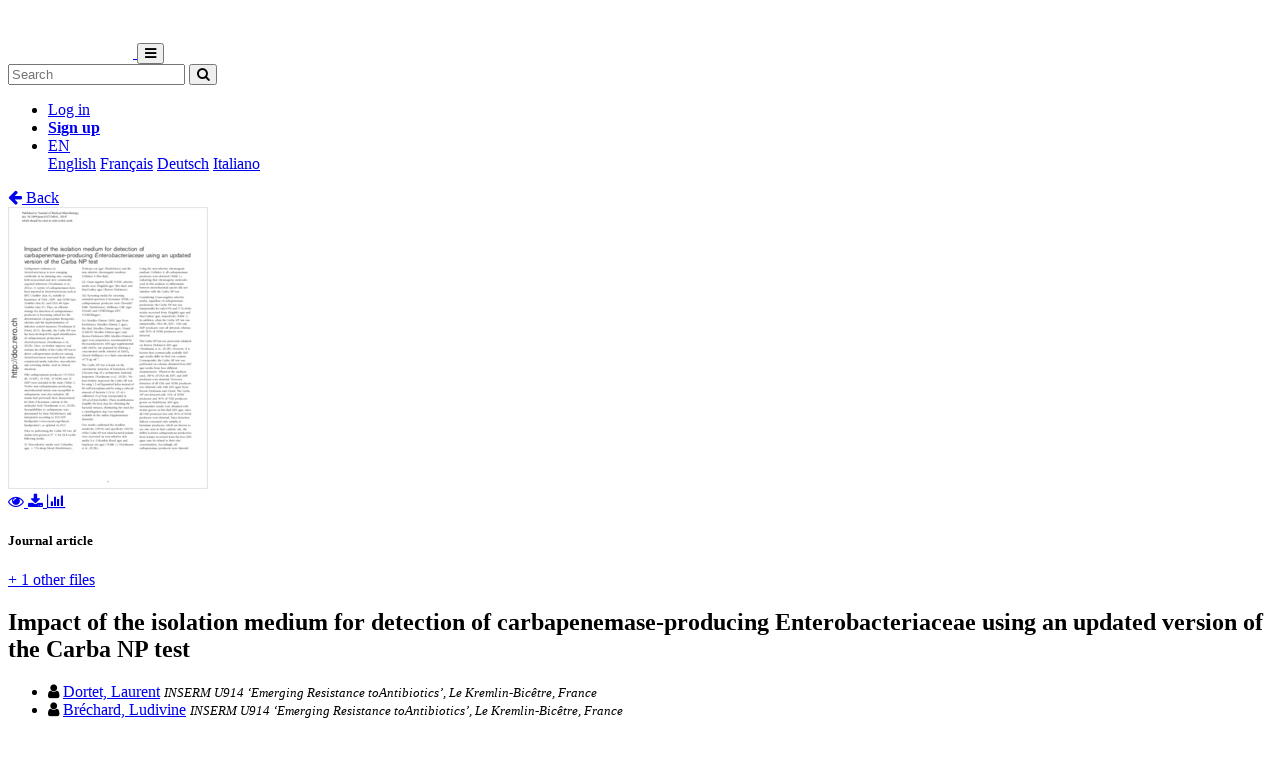

--- FILE ---
content_type: text/html; charset=utf-8
request_url: https://folia.unifr.ch/unifr/documents/303663
body_size: 6397
content:




<!DOCTYPE html>
<html 
  lang="en" dir="ltr"
>


<head>
  

<script async src="https://www.googletagmanager.com/gtag/js?id=UA-1831395-15"></script>
<script>
  window.dataLayer = window.dataLayer || [];
  function gtag() { dataLayer.push(arguments); }
  gtag('js', new Date());

  gtag('config', 'UA-1831395-15');
</script>


  <meta charset="utf-8">
  <meta http-equiv="X-UA-Compatible" content="IE=edge">
  <meta name="viewport" content="width=device-width, initial-scale=1">
  <meta name="description" content="The SONAR project aims to create a scholarly archive that collects, promotes and preserves the publications of authors affiliated with Swiss public research institutions.">
  
  
  <title>Impact of the isolation medium for detection of carbapenemase-producing Enterobacteriaceae using an updated version of the Carba NP test | FOLIA - Fribourg Open Library and Archive</title>
  
  <meta name="msapplication-TileColor" content="#ffffff">
  <meta name="msapplication-TileImage" content="/static/ms-icon-144x144.png">
  <meta name="theme-color" content="#ffffff">
  <link rel="apple-touch-icon" sizes="57x57" href="/static/apple-icon-57x57.png">
  <link rel="apple-touch-icon" sizes="60x60" href="/static/apple-icon-60x60.png">
  <link rel="apple-touch-icon" sizes="72x72" href="/static/apple-icon-72x72.png">
  <link rel="apple-touch-icon" sizes="76x76" href="/static/apple-icon-76x76.png">
  <link rel="apple-touch-icon" sizes="114x114" href="/static/apple-icon-114x114.png">
  <link rel="apple-touch-icon" sizes="120x120" href="/static/apple-icon-120x120.png">
  <link rel="apple-touch-icon" sizes="144x144" href="/static/apple-icon-144x144.png">
  <link rel="apple-touch-icon" sizes="152x152" href="/static/apple-icon-152x152.png">
  <link rel="apple-touch-icon" sizes="180x180" href="/static/apple-icon-180x180.png">
  <link rel="icon" type="image/png" sizes="192x192" href="/static/android-icon-192x192.png">
  <link rel="icon" type="image/png" sizes="32x32" href="/static/favicon-32x32.png">
  <link rel="icon" type="image/png" sizes="96x96" href="/static/favicon-96x96.png">
  <link rel="icon" type="image/png" sizes="16x16" href="/static/favicon-16x16.png">
  <link rel="manifest" href="/static/manifest.json">
  <link rel="apple-touch-icon-precomposed" sizes="144x144"
    href="/static/apple-touch-icon-144-precomposed.png">
  <link rel="apple-touch-icon-precomposed" sizes="114x114"
    href="/static/apple-touch-icon-114-precomposed.png">
  <link rel="apple-touch-icon-precomposed" sizes="72x72"
    href="/static/apple-touch-icon-72-precomposed.png">
  <link rel="apple-touch-icon-precomposed" sizes="57x57"
    href="/static/apple-touch-icon-57-precomposed.png">
  <style>
    @layer bootstrap, theme, sonar-ui, primeng, utilities;
  </style>
  <link rel="stylesheet" href="/static/dist/css/unifr-theme.428bed7de6327cf8717a.css" />
  <link rel="preconnect" href="https://fonts.gstatic.com">
  <link
    href="https://fonts.googleapis.com/css2?family=Roboto+Condensed:wght@300;700&family=Roboto:wght@300;700&display=swap"
    rel="stylesheet">
  <link rel="stylesheet" href="https://cdnjs.cloudflare.com/ajax/libs/font-awesome/4.7.0/css/font-awesome.min.css"
    integrity="sha512-SfTiTlX6kk+qitfevl/7LibUOeJWlt9rbyDn92a1DqWOw9vWG2MFoays0sgObmWazO5BQPiFucnnEAjpAB+/Sw=="
    crossorigin="anonymous">
<!-- Schema.org in JSON_LD -->
<script type="application/ld+json">
  {"@type": "ScholarlyArticle", "@context": "http://schema.org/", "@id": "https://folia.unifr.ch/global/documents/303663", "name": "Impact of the isolation medium for detection of carbapenemase-producing Enterobacteriaceae using an updated version of the Carba NP test", "inLanguage": "eng", "creator": [{"@type": "Person", "name": "Dortet, Laurent"}, {"@type": "Person", "name": "Br\u00e9chard, Ludivine"}, {"@type": "Person", "name": "Poirel, Laurent"}, {"@type": "Person", "name": "Nordmann, Patrice"}], "headline": "Impact of the isolation medium for detection of carbapenemase-producing Enterobacteriaceae using an updated version of the Carba NP test", "datePublished": "2014-05-01", "url": ["https://folia.unifr.ch/documents/303663/files/nor_iic.pdf", "https://folia.unifr.ch/documents/303663/files/nor_iic_sm.pdf"], "identifier": "https://folia.unifr.ch/global/documents/303663", "license": "License undefined", "image": "https://folia.unifr.ch/documents/303663/files/nor_iic-pdf.jpg", "pagination": "772\u2013776", "pageStart": "772"}
</script>

<link rel="stylesheet" href="https://cdn.jsdelivr.net/npm/katex@0.16.22/dist/katex.min.css" integrity="sha384-5TcZemv2l/9On385z///+d7MSYlvIEw9FuZTIdZ14vJLqWphw7e7ZPuOiCHJcFCP" crossorigin="anonymous">
<style>
  .katex-display {
    display: inline-block !important;
    margin: 0 0.4rem 0 0 !important;
  }
</style>

<!-- Google Scholar -->
<meta name="citation_title" content="Impact of the isolation medium for detection of carbapenemase-producing Enterobacteriaceae using an updated version of the Carba NP test">
<meta name="citation_language" content="en">
<meta name="citation_publication_date" content="2014-05-01">
<meta name="citation_pdf_url" content="https://folia.unifr.ch/documents/303663/files/nor_iic.pdf">
<meta name="citation_online_date" content="2014-05-01">
<meta name="citation_author" content="Dortet, Laurent">
<meta name="citation_author" content="Bréchard, Ludivine">
<meta name="citation_author" content="Poirel, Laurent">
<meta name="citation_author" content="Nordmann, Patrice">
<meta name="citation_doi" content="10.1099/jmm.0.071340-0">
<meta name="citation_abstract_html_url" content="https://folia.unifr.ch/global/documents/303663">
<meta name="citation_pages" content="772–776">
<meta name="citation_firstpage" content="772">
<meta name="citation_volume" content="63">
<meta name="citation_journal_title" content="Journal of Medical Microbiology">


  
  <base href="/">
  
</head>

<body 
  itemscope itemtype="http://schema.org/WebPage" data-spy="scroll" data-target=".scrollspy-target">
  <!--[if lt IE 8]>
          <p class="browserupgrade">You are using an <strong>outdated</strong> browser. Please <a href="http://browsehappy.com/">upgrade your browser</a> to improve your experience.</p>
        <![endif]-->
  <header>
    
<nav class="navbar navbar-expand-lg bg-organisation">
  <div class="container">
    
    
    <a class="navbar-brand" href="/unifr">
      
      
      
      <img src="/organisations/unifr/files/logo_unifr_hepfr.png" alt="Organisation logo" height="50"
        class="d-inline-block align-top mr-3 my-2" alt="">
      
      
    </a>
    
    <button class="ml-auto navbar-toggler" type="button" data-toggle="collapse" data-target="#navbarSupportedContent"
      aria-controls="navbarSupportedContent" aria-expanded="false" aria-label="Toggle navigation">
      <i class="fa fa-bars p-1"></i>
    </button>
    <div class="collapse navbar-collapse" id="navbarSupportedContent">
      
      
      <form
        action="/unifr/search/documents"
        class="form-inline my-2 my-lg-0 ml-lg-3">
        <input name="q" class="form-control  mr-sm-2"
          type="search" placeholder="Search" aria-label="Search"
          value="">
        <button class="btn btn-outline-light btn-sm my-2 my-sm-0" type="submit"
          aria-label="Search">
          <i class="fa fa-search"></i>
        </button>
      </form>
      
      
      <ul class="navbar-nav ml-auto">
        <li class="nav-item px-3">
          <a class="nav-link" href="/login/?next=/unifr/documents/303663" title="Log in">
            Log in
          </a>
        </li>
        
        <li class="nav-item">
          <a class="btn btn-outline-light" href="/signup/">
            <strong>Sign up</strong>
          </a>
        </li>
        
        
        <li class="nav-item dropdown pl-3">
          <a class="nav-link dropdown-toggle dropdown-toggle-custom" href="#" id="languageDropdown" role="button" data-toggle="dropdown"
            aria-haspopup="true" aria-expanded="false">
            EN
          </a>
          <div class="dropdown-menu dropdown-menu-right" aria-labelledby="languageDropdown">
            
            <a class="dropdown-item" href="/lang/en">English</a>
            
            <a class="dropdown-item" href="/lang/fr">Français</a>
            
            <a class="dropdown-item" href="/lang/de">Deutsch</a>
            
            <a class="dropdown-item" href="/lang/it">Italiano</a>
            
          </div>
        </li>
        
      </ul>
    </div>
  </div>
</nav>
    


  </header>
  <div class="container my-5"><div class="my-5"></div>







<section class="mt-3">
  <div class="mb-3">
    <a href="javascript: history.back(-1)">
      <i class="fa fa-arrow-left mr-1"></i> Back
    </a>
  </div>
  <div class="row">
    <div class="col-lg-3 text-center">
      
      <div class="mb-4">
        
<div class="text-center">
  
  

<a href="/documents/303663/preview/nor_iic.pdf" target="_self" class="previewLink" data-title="pdf">
  <img src="/documents/303663/files/nor_iic-pdf.jpg" class="img-fluid" alt="pdf">
</a>


  
  
  <div class="my-2">
    
    
    <a href="/documents/303663/preview/nor_iic.pdf" data-title="pdf" class="previewLink">
      <i class="fa fa-eye mx-1"></i>
    </a>
    
    
    <a href="/documents/303663/files/nor_iic.pdf?download">
      <i class="fa fa-download mx-1"></i>
    </a>
    
    <a href="https://folia.unifr.ch/unifr/documents/303663#stats" class="sonar-tooltip" data-toggle="tooltip" data-placement="top" title="File downloads: 261">
      <i class="fa fa-bar-chart mx-1"></i>
    </a>
  </div>
</div>

      </div>
      

      <!-- DOCUMENT TYPE -->
      
      <h5 class="my-4">Journal article</h5>
      

      
      <p>
        <a href="https://folia.unifr.ch/unifr/documents/303663#other_files">+ 1 other files</a>
      </p>
      
    </div>
    <div class="col">
      <h1 class="text-primary">Impact of the isolation medium for detection of carbapenemase-producing Enterobacteriaceae using an updated version of the Carba NP test</h1>
      <!-- SUBDIVISIONS -->
      
        

      <!-- CONTRIBUTORS Not bf:Meeting -->
      
      
      <div class="my-2">
        <ul class="list-unstyled m-0">
          
          <li class="creator ">
            

<i class="fa fa-user mr-1"></i>


<!-- contribution name -->
<a href="/unifr/search/documents?q=contribution.agent.preferred_name:Dortet,+Laurent"
>Dortet, Laurent</a>
<!-- meeting -->

<!-- role for person -->


<!-- affiliation -->

<small><i class="text-muted">INSERM U914 ‘Emerging Resistance toAntibiotics’, Le Kremlin-Bicêtre, France</i></small>


          </li>
          
          <li class="creator ">
            

<i class="fa fa-user mr-1"></i>


<!-- contribution name -->
<a href="/unifr/search/documents?q=contribution.agent.preferred_name:Br%C3%A9chard,+Ludivine"
>Bréchard, Ludivine</a>
<!-- meeting -->

<!-- role for person -->


<!-- affiliation -->

<small><i class="text-muted">INSERM U914 ‘Emerging Resistance toAntibiotics’, Le Kremlin-Bicêtre, France</i></small>


          </li>
          
          <li class="creator ">
            

<i class="fa fa-user mr-1"></i>


<!-- contribution name -->
<a href="/unifr/search/documents?q=contribution.agent.preferred_name:Poirel,+Laurent"
>Poirel, Laurent</a>
<!-- meeting -->

<!-- role for person -->


<!-- affiliation -->

<small class="affiliation-tooltip" data-placement="top" title="University of Fribourg">
  <i class="text-muted">INSERM U914 ‘Emerging Resistance toAntibiotics’, Le Kremlin-Bicêtre, France - Medical and Molecular Microbiology, Department of Medicine, Faculty of Science, University of Fribourg, Switzerland</i></small>


          </li>
          
          <li class="creator ">
            

<i class="fa fa-user mr-1"></i>


<!-- contribution name -->
<a href="/unifr/search/documents?q=contribution.agent.preferred_name:Nordmann,+Patrice"
>Nordmann, Patrice</a>
<!-- meeting -->

<!-- role for person -->


<!-- affiliation -->

<small class="affiliation-tooltip" data-placement="top" title="University of Fribourg">
  <i class="text-muted">INSERM U914 ‘Emerging Resistance toAntibiotics’, Le Kremlin-Bicêtre, France - Medical and Molecular Microbiology, Department of Medicine, Faculty of Science, University of Fribourg, Switzerland</i></small>


          </li>
          
        </ul>
        
      </div>
      

      <!-- PUBLICATION STATEMENT -->
      
      <ul class="list-unstyled my-2">
        
        
        01.05.2014
        
      </ul>
      

      <!-- EXTENT -->
      

      <!-- EDITION STATEMENT -->
      

      <!-- DISSERTATION -->
      
      

      <!-- PART OF -->
      
      <div class="d-flex flex-row mb-3">
        <!-- Type preprint (coar:c_816b): "Submitted to" other "Published in" -->
        <div class="mr-1"><strong>Published in:</strong></div>
        <div class="">
          <ul class="list-unstyled mb-0">
            
            <li>Journal of Medical Microbiology. - 2014, vol. 63, no. Pt_5, p. 772–776</li>
            
          </ul>
        </div>
      </div>
      

      <!-- ---------------------- SUBJECTS ---------------------- -->
      

       <!-- ---------------------- ABSTRACT ---------------------- -->
      
      

      <!-- ---------------------- ADDITIONAL INFOS / FIELDS ---------------------- -->
      <dl class="row mb-0">
        <!-- PROJECTS -->
        

        <!-- COLLECTIONS -->
        

        <!-- CUSTOM FIELDS -->
        
        
        <dt class="col-lg-3">
          
          
          Faculty
          
        </dt>
        <dd class="col-lg-9">Faculté des sciences et de médecine</dd>
        
        
        
        <dt class="col-lg-3">
          
          
          Department
          
        </dt>
        <dd class="col-lg-9">Médecine 3ème année</dd>
        
        
        
        

        <!-- LANGUAGE -->
        
        <dt class="col-lg-3">
          Language
        </dt>
        <dd class="col-lg-9">
          <ul class="list-unstyled mb-0">
            
            <li>
              English
            </li>
            
          </ul>
        </dd>
        

        <!-- CONTRIBUTIONS -> TYPE: bf:Meeting -->
        
        

        <!-- CONTENT NOTE -->
        

        <!-- CLASSIFICATION -->
        
        <dt class="col-lg-3">
          Classification
        </dt>
        <dd class="col-lg-9">
          
              <a href="/unifr/search/documents?q=classification.classificationPortion:%22616%22">
                
                  Pathology, clinical medicine
                
              </a>
            
          
        </dd>
        

        <!-- OTHER EDITION -->
        
          


        

        <!-- RELATED TO -->
        
          


        

        <!-- SERIES -->
        

        <!-- NOTES -->
        

        <!-- OTHER MATERIAL CHARACTERISTICS -->
        


        <!-- ADDITIONAL MATERIALS -->
        

        <!-- LICENSE -->
        
        <dt class="col-lg-3">
          License
        </dt>
        <dd class="col-lg-9">
          <div class="d-flex flex-column">
            <div class="d-flex">
              License undefined
              
            </div>
            
          </div>
        </dd>
        

        <!-- OA STATUS -->
        

        <!-- IDENTIFIED BY -->
        
        <dt class="col-lg-3">
          Identifiers
        </dt>
        <dd class="col-lg-9">
          <ul class="list-unstyled mb-0">
            
            <li>
              


  
  
    
  



  <span class="badge badge-secondary text-light mr-1">RERO DOC</span>
  
    
      213283
    
  




            </li>
            
            <li>
              


  
  
    
    



  <span class="badge badge-secondary text-light mr-1">DOI</span>
  
    <a href="https://doi.org/10.1099/jmm.0.071340-0" title="External link" target="_blank">10.1099/jmm.0.071340-0</a>
  




            </li>
            
          </ul>
        </dd>
        

        <!-- PERMALINK -->
        
        <dt class="col-lg-3">
          Persistent URL
        </dt>
        <dd class="col-lg-9 text-truncate">
          <a href="https://folia.unifr.ch/unifr/documents/303663">https://folia.unifr.ch/unifr/documents/303663</a>
        </dd>
      </dl>
    </div>
  </div>

  
  <h5 id="other_files" class="mt-2">Other files</h5>
  <hr class="mb-4 mt-0">
  <div class="row">
    
      
    
      
        <div class="col-lg-2">
          
<div class="text-center">
  
  

<a href="/documents/303663/preview/nor_iic_sm.pdf" target="_self" class="previewLink" data-title="Supplementary material">
  <img src="/documents/303663/files/nor_iic_sm-pdf.jpg" class="img-fluid" alt="Supplementary material">
</a>


  
  
  <div class="my-2">
    
    
    <a href="/documents/303663/preview/nor_iic_sm.pdf" data-title="Supplementary material" class="previewLink">
      <i class="fa fa-eye mx-1"></i>
    </a>
    
    
    <a href="/documents/303663/files/nor_iic_sm.pdf?download">
      <i class="fa fa-download mx-1"></i>
    </a>
    
    <a href="https://folia.unifr.ch/unifr/documents/303663#stats" class="sonar-tooltip" data-toggle="tooltip" data-placement="top" title="File downloads: 130">
      <i class="fa fa-bar-chart mx-1"></i>
    </a>
  </div>
</div>

          
            <div class="text-center">
              Supplementary material
            </div>
          
        </div>
      
    
  </div>
  

  <!-- Statistics -->
  <h5 id="stats" class="mt-5">Statistics</h5>
  <hr class="mb-4 mt-0" />
  <div class="row">
    <div class="col">
      <strong>Document views:</strong> 101
      <strong class="mt-2 d-block">File downloads:</strong>
      <ul>
        
        <li>
          
            <span class="sonar-tooltip" title="nor_iic.pdf">pdf:</span> 261
          
        </li>
        
        <li>
          
            <span class="sonar-tooltip" title="nor_iic_sm.pdf">Supplementary material:</span> 130
          
        </li>
        
      </ul>
    </div>
  </div>

  <!-- Preview modal -->
  <div class="modal fade" id="previewModal" tabindex="-1" role="dialog" aria-hidden="true">
    <div class="modal-dialog modal-lg" role="document">
      <div class="modal-content">
        <div class="modal-header">
          <h5 class="modal-title" id="preview-title">Preview</h5>
          <button type="button" class="close" data-dismiss="modal" aria-label="Close">
            <span aria-hidden="true">&times;</span>
          </button>
        </div>
        <div class="modal-body">
          <iframe class="preview-iframe" id="preview-iframe" width="100%" height="800" src=""
            style="border: none;"></iframe>
        </div>
      </div>
    </div>
  </div>
</section>
  </div>

  


<footer id="footer" class="mt-5">
  <div class="container">
    
    <div class="row justify-content-center align-items-center bg-light">
      <div class="col py-4 py-lg-5 text-center text-lg-left">
        <div class="d-lg-flex flex-row">
          <p><a href="/unifr/help/">Help &amp; documentation</a>&nbsp;&nbsp;|&nbsp;&nbsp;<a href="https://webapps.unifr.ch/folia">Upload Articles to FOLIA</a>&nbsp;&nbsp;|&nbsp;&nbsp;<a href="https://www.unifr.ch/researcher/en/openscience/open-access/contact.html">Contact</a></p>
        </div>
      </div>
    </div>
    
    <div class="row justify-content-center align-items-center mt-2">
      <div class="col text-center p-0">
        <div class="d-lg-flex flex-row">
          <div class="col-lg text-center text-lg-right">
            Powered by <a href="https://www.rero.ch/produits/sonar" target="_blank">SONAR</a> &
            <a href="https://inveniosoftware.org/" target="_blank">Invenio</a> |
            <a href="https://github.com/rero/sonar/releases/tag/v1.12.3" target="_blank" rel="noopener">v1.12.3</a> |
            <a href="https://www.rero.ch/legal/privacy/declaration_protection_donnees_SONAR.pdf" target="_blank">Privacy policy</a>
          </div>
        </div>
      </div>
    </div>
  </div>
</footer>
<script defer src="https://cdn.jsdelivr.net/npm/katex@0.16.22/dist/katex.min.js" integrity="sha384-cMkvdD8LoxVzGF/RPUKAcvmm49FQ0oxwDF3BGKtDXcEc+T1b2N+teh/OJfpU0jr6" crossorigin="anonymous"></script>
<script defer src="https://cdn.jsdelivr.net/npm/katex@0.16.22/dist/contrib/auto-render.min.js" integrity="sha384-hCXGrW6PitJEwbkoStFjeJxv+fSOOQKOPbJxSfM6G5sWZjAyWhXiTIIAmQqnlLlh" crossorigin="anonymous"></script>
<script>
  document.addEventListener("DOMContentLoaded", function() {
      renderMathInElement(document.body);
  });
</script>
<script src="https://cdnjs.cloudflare.com/ajax/libs/popper.js/1.16.1/umd/popper.min.js"
  integrity="sha512-ubuT8Z88WxezgSqf3RLuNi5lmjstiJcyezx34yIU2gAHonIi27Na7atqzUZCOoY4CExaoFumzOsFQ2Ch+I/HCw=="
  crossorigin="anonymous" referrerpolicy="no-referrer"></script>
<script src="https://code.jquery.com/jquery-3.5.1.slim.min.js"
  integrity="sha256-4+XzXVhsDmqanXGHaHvgh1gMQKX40OUvDEBTu8JcmNs=" crossorigin="anonymous"></script>
<script src="https://stackpath.bootstrapcdn.com/bootstrap/4.5.2/js/bootstrap.min.js"></script>
<script>
  $(document).ready(function () {
    var $iframe = $('#preview-iframe');
    var $previewTitle = $('#preview-title');

    $('.previewLink').click(function (event) {
      event.preventDefault();
      var link = $(this).attr('href')

      if (link !== $iframe.attr('src')) {
        $iframe.attr('src', $(this).attr('href'));
        $previewTitle.text($(this).data('title'));
      }

      $('#previewModal').modal('show')
    });

    $('.affiliation-tooltip').tooltip();
    $(".sonar-tooltip").tooltip();

    // Show all contributors
    $('#show-more-contributors').click(function (event) {
      event.preventDefault();
      $('li.creator.d-none').removeClass('d-none');
      $(this).remove();
    });

    $('.abstract-lang').click(function (event) {
      event.preventDefault();
      $('.abstract-container').addClass('d-none');
      var id = '#lang-' + $(this).data('lang');
      $(id).removeClass('d-none');
      $('.abstract-lang').removeClass().addClass('abstract-lang badge badge-light text-reset');
      $(this).removeClass().addClass('abstract-lang badge badge-secondary text-light');
    });
  });
</script>

</body>

</html>